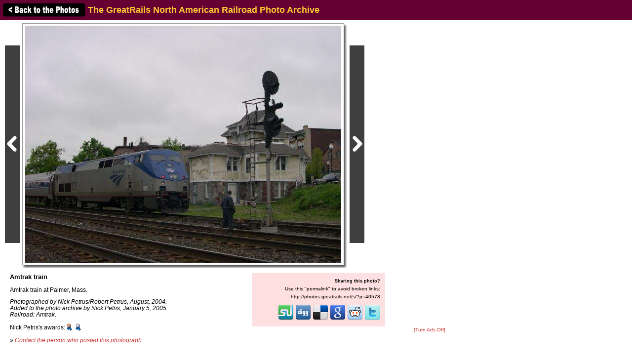

--- FILE ---
content_type: text/html; charset=UTF-8
request_url: http://photos.greatrails.net/showpic/?photo=2005010514211913321.jpg&order=byposter&page=22&key=tennis12345&photoindex=2&maxpage=22&maxphotoindex=4&key2=
body_size: 11787
content:
          
<!DOCTYPE HTML PUBLIC "-//W3C//DTD HTML 4.01 Transitional//EN"
   "http://www.w3.org/TR/html4/loose.dtd">
<html>
<head>
<script src="/includes/jquery-1.11.0.min.js"></script>
<link rel="stylesheet" href="/includes/jquery.fancybox.css?v=2.1.5" type="text/css" media="screen" />
<script type="text/javascript" src="/includes/jquery.fancybox.pack.js?v=2.1.5"></script>
<script type="text/javascript">
	$(document).ready(function() {
		$(".fancybox").fancybox({
      openEffect  : 'none',
      closeEffect : 'none',
      nextEffect  : 'none',
      prevEffect  : 'none',
      padding     : 6,
      closeClick  : true,
      margin      : [20, 60, 20, 60], // Increase left/right margin
      loop        : false
    });
	});
</script>

<link rel="stylesheet" type="text/css" href="/includes/style-greatrails.net.css">
<title>Amtrak train: The GreatRails North American Railroad Photo Archive</title>
<meta name="keywords"            content="railroad,photos,photographs,train,trains,rail" />
<meta property="og:site_name"    content="The GreatRails North American Railroad Photo Archive" />
<meta property="og:url"          content="http://photos.greatrails.net/showpic/?2005010514211913321.jpg" />
<meta property="fb:admins"       content="100000099244726" />
<meta property="fb:app_id"       content="757010034469443" />
<meta property="og:type"         content="article" />
<meta property="og:title"        content="Amtrak train" />
<meta property="og:description"  content="Amtrak train at Palmer, Mass." />
<meta property="og:image"        content="http://photos.greatrails.net/photos/2005/01/05/2005010514211913321.jpg" />
<meta property="og:image:type"   content="image/jpeg" />
<meta property="og:image:width"  content="640" />
<meta property="og:image:height" content="480" />
<script>(function(d, s, id) {
  var js, fjs = d.getElementsByTagName(s)[0];
  if (d.getElementById(id)) return;
  js = d.createElement(s); js.id = id;
  js.src = "//connect.facebook.net/en_US/sdk.js#xfbml=1&version=v2.5";
  fjs.parentNode.insertBefore(js, fjs);
}(document, 'script', 'facebook-jssdk'));</script>
</head>

<body bgcolor="#ffffff" text="#000000" link="#0000ff" vlink="#0000ff" leftmargin="0" topmargin="0">

<div id="fb-root"></div>

<div class="shaded1" style="height:30px; width:100%; margin:0 auto; padding:5px; position:fixed; top:0; z-index:500">

<a href="/show/?order=byposter&page=22&key=tennis12345&key2="><img src="/images/back-button.png" width="169" height="30" border="0" style="vertical-align:middle;"></a>

<span style="position:relative;top:+3px;"><font size="+1"><b>The GreatRails North American Railroad Photo Archive</b></font></span>
</div>

&nbsp;<br />
&nbsp;<br />

<table border="0" cellspacing="0" cellpadding="10">
<tr>
<td>

<table border="0" cellspacing="0" cellpadding="0" width="950" style="margin-top:5px;">
<tr>
<td>

<table border="0" cellspacing="0" cellpadding="0" width="770">
<tr>
<td colspan="2">



<table border=0 cellspacing=0 cellpadding=0>
<tr height="490">
<td><a href="?photo=2005010514251813435.jpg&order=byposter&page=22&key=tennis12345&photoindex=1&maxpage=22&maxphotoindex=4&key2="><img src="/images/prevbutton.png" alt="Previous Photo" width=30 height=400 border=0 style="margin:0 5px 0 0; padding:0; vertical-align:middle;"></a></div></td>
<td width="650" align="center" valign="middle" bgcolor="#ffffff" class="shadowbox" class="test">
<img src="http://imagestorage.greatrails.net/photos/2005/01/05/2005010514211913321.jpg" width="640" height="480" border="0" alt="Photo of Amtrak train" title="Railroad: Amtrak train" style="margin:0; padding:0; vertical-align:middle; background:#eee url('/images/photoloading.gif') no-repeat center /32px 32px;"></td>
<td width="6" class="shadowbox-right"></td>
<td><a href="?photo=2005010514202013280.jpg&order=byposter&page=22&key=tennis12345&photoindex=3&maxpage=22&maxphotoindex=4&key2="><img src="/images/nextbutton.png" alt="Next Photo" width=30 height=400 border=0 style="margin:0 0 0 5px; padding:0; vertical-align:middle;"></a></td>
</tr>
<tr height="6">
<td></td>
<td class="shadowbox-bottom"></td>
<td class="shadowbox-corner"></td>
<td></td>
</tr>
</table>
</td>
</tr>

<tr>
<td style="padding:10px;">
<font size="2"><b>Amtrak train</b><p>Amtrak train at Palmer, Mass.<p><i>Photographed by Nick Petrus/Robert Petrus, August, 2004.<!-- google_ad_section_start(weight=ignore) --><br>Added to the photo archive by Nick Petris, January 5, 2005.<!-- google_ad_section_end --><br>Railroad: Amtrak.<p><table border="0" cellpadding="0" cellspacing="0"><tr><td valign="middle">Nick Petris's awards:</td><td valign="middle"><a href="/awards.php#BM"><img src="/images/medal-bronze-small.gif" width="18" height="15" border="0"></a><a href="/awards.php#SM"><img src="/images/medal-silver-small.gif" width="18" height="15" border="0"></a></td></tr></table><p>&raquo; <a href="../contact-poster/?poster=tennis12345&photo=2005010514211913321.jpg">Contact the person who posted this photograph</a>.</p></i></font><p>
<div class="fb-like" style="text-align:right;" data-href="http://photos.greatrails.net/showpic/?2005010514211913321.jpg" data-layout="standard" data-action="like" data-show-faces="false" data-share="true"></div>
</td>
<td align="right" valign="top">


<table border="0" cellpadding="0" cellspacing="0" style="margin:10px 0 10px 0;">
  <tr>
        
    <td align="center"></td>
    
    <td align="right" class="shaded" style="padding:10px; text-align:right; width:250px;"">
      <!-- google_ad_section_start(weight=ignore) -->
      <b>Sharing this photo?</b><p style="margin:5px auto;"><font size="1">Use this "permalink" to avoid broken links:</font></p>
      <font size="1"><nobr>http://photos.greatrails.net/s/?p=40578</nobr></font><br>&nbsp;<br>
      

<div style="width:250px;">
<!-- <a href="http://www.facebook.com/sharer.php?u=http%3A%2F%2Fphotos.greatrails.net%2Fshowpic%2F%3F2005010514211913321.jpg" title="Share on Facebook" target="_blank"><img src="/images/bm/facebook.png" alt="Share on Facebook" width="32" height="32" border="0"></a> -->
<a href="http://www.stumbleupon.com/submit?url=http%3A%2F%2Fphotos.greatrails.net%2Fshowpic%2F%3F2005010514211913321.jpg&title=Amtrak+train%3A+NERAIL+The+GreatRails+North+American+Railroad+Photo+Archive" title="Submit to Stumble" target="_blank"><img src="/images/bm/stumbleupon.png" alt="Submit to Stumble" width="32" height="32" border="0"></a>
<a href="http://www.digg.com/submit?phase=2&url=http%3A%2F%2Fphotos.greatrails.net%2Fshowpic%2F%3F2005010514211913321.jpg&title=Amtrak+train%3A+NERAIL+The+GreatRails+North+American+Railroad+Photo+Archive" title="Submit to Digg" target="_blank"><img src="/images/bm/digg.png" alt="Submit to Digg" width="32" height="32" border="0"></a>
<a href="http://del.icio.us/post?url=http%3A%2F%2Fphotos.greatrails.net%2Fshowpic%2F%3F2005010514211913321.jpg&title=Amtrak+train%3A+NERAIL+The+GreatRails+North+American+Railroad+Photo+Archive" title="Submit to Del.icio.us" target="_blank"><img src="/images/bm/delicious.png" alt="Submit to Del.icio.us" width="32" height="32" border="0"></a>
<a href="http://www.google.com/bookmarks/mark?op=add&bkmk=http%3A%2F%2Fphotos.greatrails.net%2Fshowpic%2F%3F2005010514211913321.jpg&title=Amtrak+train%3A+NERAIL+The+GreatRails+North+American+Railroad+Photo+Archive" title="Submit to Google Bookmarks" target="_blank"><img src="/images/bm/google.png" alt="Google Bookmark" width="32" height="32" border="0"></a>
<a href="http://reddit.com/submit?url=http%3A%2F%2Fphotos.greatrails.net%2Fshowpic%2F%3F2005010514211913321.jpg&title=Amtrak+train%3A+NERAIL+The+GreatRails+North+American+Railroad+Photo+Archive" title="Submit to Reddit" target="_blank"><img src="/images/bm/reddit.png" alt="Submit to Reddit" width="32" height="32" border="0"></a>
<a href="http://twitthis.com/twit?url=http%3A%2F%2Fphotos.greatrails.net%2Fshowpic%2F%3F2005010514211913321.jpg&title=Amtrak+train%3A+NERAIL+The+GreatRails+North+American+Railroad+Photo+Archive" title="Twit This" target="_blank"><img src="/images/bm/twitter.png" alt="Twit This" width="32" height="32" border="0"></a>
</div>

      <!-- google_ad_section_end -->
    </td>

  </tr>
</table>

</td>
</tr>
</table>

</td>
<td width="180" valign="top" align="center">

  
  <div style="margin-top:5px;">

  
    <script type="text/javascript"><!--
    google_ad_client = "pub-6014190603187397";
    google_ad_slot = "7870161058";
    google_ad_width = 160;
    google_ad_height = 600;
    //-->
    </script>
    <script type="text/javascript" src="http://pagead2.googlesyndication.com/pagead/show_ads.js">
    </script>

    
  </div>
  
  <p><a href="/toggleads/">[Turn Ads Off]</a></p>
  
  
</td>
</tr>
</table>

<div class="shaded" style="width:740px; padding:5px 15px 15px 15px; margin:5px 0 15px 0;"><h2>Visitor Comments about this Photo:</h2><p style="margin-top:0;"><font size="2"><b>No comments have been left yet.</b></font></p><hr size="1"><p style="margin-top:0;"><font size="2"><b>You must be <a href="/logon/?referrer=%2Fshowpic%2F%3Fphoto%3D2005010514211913321.jpg%26order%3Dbyposter%26page%3D22%26key%3Dtennis12345%26photoindex%3D2%26maxpage%3D22%26maxphotoindex%3D4%26key2%3D">logged on</a> to post comments.</b></font></p>
</div>

<!-- <hr size="1"> -->

<!-- google_ad_section_start(weight=ignore) -->
<!-- <table border="0" cellpadding="7"><tr> -->

<div class="otherphotolinks"><a href="/show/?order=byrail&page=1&key=20"><img src="/photo-previews-small/2011/07/23/201107232325554123.jpg.jpg" alt="View" width="64" height="43" class="photo-border"><br><p><font size="1"> 11,513 More Amtrak Photos</font></p></a></div><div class="otherphotolinks"><a href="/show/?order=byyear&page=1&key=2004"><img src="/photo-previews-small/2004/07/17/200407172007481378.jpg.jpg" alt="View" width="64" height="46" class="photo-border"><br><p><font size="1">11,999 More Photos from 2004</font></p></a></div><div class="otherphotolinks"><a href="/show/?order=bydecade&page=1&key=200"><img src="/photo-previews-small/2008/04/23/200804231746204155.jpg.jpg" alt="View" width="64" height="48" class="photo-border"><br><p><font size="1">118,716 More Photos from the 2000's</font></p></a></div><div class="otherlinks"><a href="../show/?order=byposter&page=22&key=tennis12345"><img src="../images/nav_prev-greatrails.net.gif" width="69" height="21" border="0"><br><font size="1">Back to photo listing</font></a></div>
<!-- <td align="middle" valign="middle"> -->
<div class="otherlinks">
<a href="../"><img src="../images/home.gif" width="60" height="23" border="0" hspace="30"><br>
<font size="1">Archive Home</font></a>
</div>
<!--</td>-->

<!-- </tr></table> -->

<!-- <hr size="1"> -->

<!-- google_ad_section_end -->

</td></tr></table>

</td>
</tr>
</table>

<div align="center">                  

&nbsp;

<div style="text-align:right;">
<a href="https://www.facebook.com/greatrails/"><img src="/images/follow-us-on-facebook.png" alt="Follow us on Facebook" width=150 height=50 style="margin:0 15px 0 0; border:none;"></a>
</div>

<div style="margin:0 0 5px 0;"></div>
<font size=2>
<a href="/news/" class="textnav">News</a> | 
<a href="/about/" class="textnav">About NERAIL</a> | 
<a href="/aboutjeff/" class="textnav">About Jeff</a> | 
<a href="/send-e-mail/" class="textnav">Contact Jeff</a> | 
<a href="/faq/" class="textnav">F.A.Q.'s</a> | 
<a href="/privacy/" class="textnav">Privacy Policy</a> | 
<a href="/links/" class="textnav">Other Great Sites</a>
</font>
<br>
<div style="margin: 0 0 5px 0;"></div>
<font size=1>
This site, excluding photographs, copyright &copy; 2016 Jeff S. Morris.
Photographs copyright &copy; individual photographers, except as noted.
</font>
</div>

&nbsp;

</td>
</tr>
                    
</table>
.
</body>
</html>



--- FILE ---
content_type: text/html; charset=utf-8
request_url: https://www.google.com/recaptcha/api2/aframe
body_size: 246
content:
<!DOCTYPE HTML><html><head><meta http-equiv="content-type" content="text/html; charset=UTF-8"></head><body><script nonce="ySoHyweOVDcSAoofn3sbHQ">/** Anti-fraud and anti-abuse applications only. See google.com/recaptcha */ try{var clients={'sodar':'https://pagead2.googlesyndication.com/pagead/sodar?'};window.addEventListener("message",function(a){try{if(a.source===window.parent){var b=JSON.parse(a.data);var c=clients[b['id']];if(c){var d=document.createElement('img');d.src=c+b['params']+'&rc='+(localStorage.getItem("rc::a")?sessionStorage.getItem("rc::b"):"");window.document.body.appendChild(d);sessionStorage.setItem("rc::e",parseInt(sessionStorage.getItem("rc::e")||0)+1);localStorage.setItem("rc::h",'1768880707355');}}}catch(b){}});window.parent.postMessage("_grecaptcha_ready", "*");}catch(b){}</script></body></html>